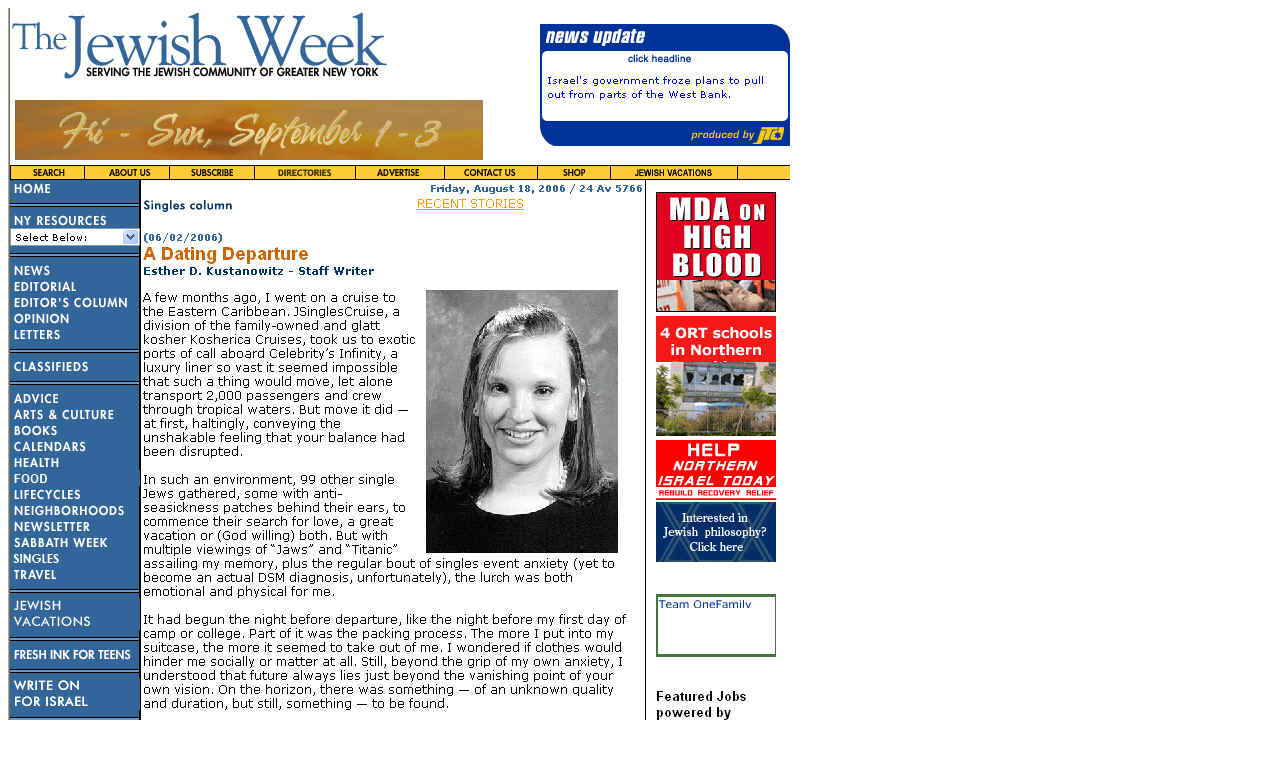

--- FILE ---
content_type: text/html
request_url: http://kustanowitz.com/esther060206.htm
body_size: 1024
content:
<html>

<head>
<title>Esther060206</title>
<meta name="GENERATOR" content="Microsoft FrontPage 4.0">
<meta name="ProgId" content="FrontPage.Editor.Document">
<meta name="Microsoft Border" content="b, default">
</head>

<body><!--msnavigation--><table border="0" cellpadding="0" cellspacing="0" width="100%"><tr><!--msnavigation--><td valign="top">
<p><img border="0" src="esther63.jpg" width="1005" height="1548"><!--msnavigation--></td></tr><!--msnavigation--></table><!--msnavigation--><table border="0" cellpadding="0" cellspacing="0" width="100%"><tr><td>

<p> <nobr>[&nbsp;<a href="index.html">Home</a>&nbsp;]</nobr> <nobr>[&nbsp;<a href="estherscolumns.htm">Up</a>&nbsp;]</nobr> <nobr>[&nbsp;<a href="esther_021706.htm">Esther&nbsp;021706</a>&nbsp;]</nobr> <nobr>[&nbsp;<a href="esther030306.htm">Esther030306</a>&nbsp;]</nobr> <nobr>[&nbsp;<a href="esther031706.htm">Esther031706</a>&nbsp;]</nobr> <nobr>[&nbsp;<a href="esther033106.htm">Esther033106</a>&nbsp;]</nobr> <nobr>[&nbsp;<a href="esther041406.htm">Esther041406</a>&nbsp;]</nobr> <nobr>[&nbsp;<a href="esther050506.htm">Esther050506</a>&nbsp;]</nobr> <nobr>[&nbsp;<a href="esther2.htm">Esther2</a>&nbsp;]</nobr> <nobr>[&nbsp;<a href="esther4.htm">Esther4</a>&nbsp;]</nobr> <nobr>[&nbsp;<a href="esther6.htm">Esther6</a>&nbsp;]</nobr> <nobr>[&nbsp;<a href="esther7.htm">Esther7</a>&nbsp;]</nobr> <nobr>[&nbsp;<a href="esther9.htm">Esther9</a>&nbsp;]</nobr> <nobr>[&nbsp;<a href="esther11.htm">Esther11</a>&nbsp;]</nobr> <nobr>[&nbsp;<a href="esther13.htm">Esther13</a>&nbsp;]</nobr> <nobr>[&nbsp;<a href="esther15.htm">Esther15</a>&nbsp;]</nobr> <nobr>[&nbsp;<a href="esther17.htm">Esther17</a>&nbsp;]</nobr> <nobr>[&nbsp;<a href="esther19.htm">Esther19</a>&nbsp;]</nobr> <nobr>[&nbsp;<a href="esther21.htm">Esther21</a>&nbsp;]</nobr> <nobr>[&nbsp;<a href="esther24.htm">Esther24</a>&nbsp;]</nobr> <nobr>[&nbsp;<a href="esther111204.htm">Esther111204</a>&nbsp;]</nobr> <nobr>[&nbsp;<a href="esther122404.htm">Esther122404</a>&nbsp;]</nobr> <nobr>[&nbsp;<a href="esther012105.htm">Esther012105</a>&nbsp;]</nobr> <nobr>[&nbsp;<a href="esther_020405.htm">Esther&nbsp;020405</a>&nbsp;]</nobr> <nobr>[&nbsp;<a href="esther_031805.htm">Esther&nbsp;031805</a>&nbsp;]</nobr> <nobr>[&nbsp;<a href="esther040805.htm">Esther040805</a>&nbsp;]</nobr> <nobr>[&nbsp;<a href="esther052005.htm">Esther052005</a>&nbsp;]</nobr> <nobr>[&nbsp;<a href="esther060305.htm">Esther060305</a>&nbsp;]</nobr> <nobr>[&nbsp;<a href="esther071005.htm">Esther071005</a>&nbsp;]</nobr> <nobr>[&nbsp;<a href="esther090205.htm">Esther090205</a>&nbsp;]</nobr> <nobr>[&nbsp;<a href="esther093005.htm">Esther093005</a>&nbsp;]</nobr> <nobr>[&nbsp;<a href="esther122305.htm">Esther122305</a>&nbsp;]</nobr> <nobr>[&nbsp;<a href="new_page_2.htm">Esther&nbsp;112505</a>&nbsp;]</nobr> <nobr>[&nbsp;<a href="esther_010506.htm">Esther&nbsp;010506</a>&nbsp;]</nobr> <nobr>[&nbsp;<a href="new_page_4.htm">Esther012006</a>&nbsp;]</nobr> <nobr>[&nbsp;<a href="esther110905.htm">Esther111105</a>&nbsp;]</nobr> <nobr>[&nbsp;<a href="esther_120905.htm">Esther&nbsp;120905</a>&nbsp;]</nobr> <nobr>[&nbsp;<a href="esther102805.htm">Esther102805</a>&nbsp;]</nobr> <nobr>[&nbsp;<a href="esther101405.htm">Esther101405</a>&nbsp;]</nobr> <nobr>[&nbsp;<a href="esther081905.htm">Esther081905</a>&nbsp;]</nobr> <nobr>[&nbsp;<a href="esther072205.htm">Esther072205</a>&nbsp;]</nobr> <nobr>[&nbsp;<a href="esther062405.htm">Esther062405</a>&nbsp;]</nobr> <nobr>[&nbsp;<a href="esther0506051.htm">Esther050605</a>&nbsp;]</nobr> <nobr>[&nbsp;<a href="esther042205.htm">Esther042205</a>&nbsp;]</nobr> <nobr>[&nbsp;<a href="esther_030405.htm">Esther&nbsp;030405</a>&nbsp;]</nobr> <nobr>[&nbsp;<a href="esther021805.htm">Esther021805</a>&nbsp;]</nobr> <nobr>[&nbsp;<a href="esther010704.htm">Esther010704</a>&nbsp;]</nobr> <nobr>[&nbsp;<a href="esther_121004.htm">Esther&nbsp;121004</a>&nbsp;]</nobr> <nobr>[&nbsp;<a href="esther111804.htm">Esther111804</a>&nbsp;]</nobr> <nobr>[&nbsp;<a href="esther231.htm">Esther23</a>&nbsp;]</nobr> <nobr>[&nbsp;<a href="esther22.htm">Esther22</a>&nbsp;]</nobr> <nobr>[&nbsp;<a href="esther20.htm">Esther20</a>&nbsp;]</nobr> <nobr>[&nbsp;<a href="esther18.htm">Esther18</a>&nbsp;]</nobr> <nobr>[&nbsp;<a href="esther16.htm">Esther16</a>&nbsp;]</nobr> <nobr>[&nbsp;<a href="esther14.htm">Esther14</a>&nbsp;]</nobr> <nobr>[&nbsp;<a href="esther12.htm">Esther12</a>&nbsp;]</nobr> <nobr>[&nbsp;<a href="esther10.htm">Esther10</a>&nbsp;]</nobr> <nobr>[&nbsp;<a href="esther8.htm">Esther8</a>&nbsp;]</nobr> <nobr>[&nbsp;<a href="esther5.htm">Esther5</a>&nbsp;]</nobr> <nobr>[&nbsp;<a href="esther3.htm">Esther3</a>&nbsp;]</nobr> <nobr>[&nbsp;<a href="esther081806.htm">Esther081806</a>&nbsp;]</nobr> <nobr>[&nbsp;<a href="esther080406.htm">Esther080406</a>&nbsp;]</nobr> <nobr>[&nbsp;<a href="esther061606.htm">Esther061606</a>&nbsp;]</nobr> <nobr>[&nbsp;Esther060206&nbsp;]</nobr> <nobr>[&nbsp;<a href="esther090106.htm">Esther090106</a>&nbsp;]</nobr> <nobr>[&nbsp;<a href="esther091506.htm">Esther091506</a>&nbsp;]</nobr> <nobr>[&nbsp;<a href="esther122206.htm">Esther122206</a>&nbsp;]</nobr> <nobr>[&nbsp;<a href="new_page_5.htm">Esther120806</a>&nbsp;]</nobr> <nobr>[&nbsp;<a href="new_page_6.htm">Esther011207</a>&nbsp;]</nobr> <nobr>[&nbsp;<a href="esther012607.htm">Esther012607</a>&nbsp;]</nobr> <nobr>[&nbsp;<a href="esther020907.htm">Esther020907</a>&nbsp;]</nobr> <nobr>[&nbsp;<a href="esther092906.htm">Esther092906</a>&nbsp;]</nobr> <nobr>[&nbsp;<a href="esther102706.htm">Esther102706</a>&nbsp;]</nobr> <nobr>[&nbsp;<a href="esther111006.htm">Esther111006</a>&nbsp;]</nobr> <nobr>[&nbsp;<a href="esther092206.htm">Esther092206</a>&nbsp;]</nobr> <nobr>[&nbsp;<a href="esther111706.htm">Esther111706</a>&nbsp;]</nobr> <nobr>[&nbsp;<a href="esther020907a.htm">Esther020907a</a>&nbsp;]</nobr> <nobr>[&nbsp;<a href="edk030808.htm">EDK030808</a>&nbsp;]</nobr></p>
</td></tr><!--msnavigation--></table></body>

</html>
